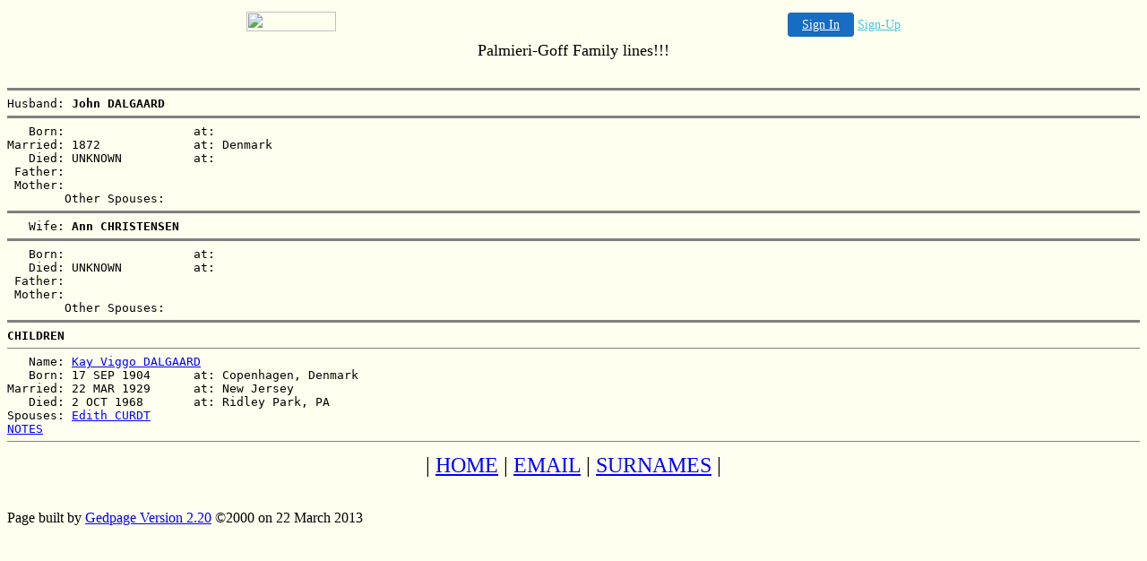

--- FILE ---
content_type: text/html
request_url: http://njbergen.freeservers.com/fam/fam03443.html
body_size: 6629
content:
<HTML>
<HEAD>
<TITLE>John DALGAARD/Ann CHRISTENSEN</TITLE>
<META NAME="Generator" CONTENT="Gedpage 2.xx">
<! SERIAL #03352  REGISTERED TO Christine Goff >
</HEAD>
<BODY BGCOLOR="#FFFFEF" TEXT="#000000" LINK="#0000FF" VLINK="#200080">

<!-- '"AWS"' -->
<!-- Auto Banner Insertion Begin -->
<div id=aws_9274 align=center>  <table cellpadding="0" cellspacing="0" style="margin:0 auto;">
    <tr> 
      <td width="130" class="mwst" style="vertical-align:top; padding:5px 15px 5px 0;">
        <a href="http://freeservers.com/?refcd=MWS_20040713_Banner_bar">
          <img src="/cgi-bin/image/images/bannertype/100X22.gif" width="100" height="22" border="0" />
        </a>
      </td>
      <td width="130" class="mwst"  style="padding:10px 0 10px 10px;">
        <div align="right">
          <a style="padding:5px 15px; color:#FFF; font-size:14px; display:block-inline; background-color:#166DC2; border: 1px solid #166DC2; border-radius:4px;" href="/cgi-bin/login" target="_blank">Sign In</a>
          <a style="font-size:14px; color:#41c5e4;" href="/cgi-bin/path/signup?refcd=MWS_20040713_Banner_bar">Sign-Up</a>
	</div>
      </td>
    </tr>
    <tr>
      <td colspan=2 class="mwst" align="center" style="width:730px;">
    
          </td>
    </tr>
  </table>
  <DIV id="setMyHomeOverlay" align="left" style="position:absolute; top:25%; left:25%; width:358px; border:1px solid #AEAEAE; background-color:white; z-index:200000; display: none;">
    <div style="height:59px; padding-left:22px; background:white url('/cgi-bin/image/images/sethome_top_border.gif') repeat-x;">
    <div style="float:left; width:182px; height:35px; margin-top:12px; font:bold 38px arial,sans-serif; color:#454545"> Welcome! </div>
    <div style="float:right; padding:6px 5px 0px 5px;"><a href="#" onclick="javascript:do_set_homepage('close'); return false;">
    <div style="background:url('/cgi-bin/image/images/sethome_x.gif'); width:21px; height:21px; cursor:pointer;"></div></a></div>
    <div style="float:right; font:bold 12px arial; margin-top:10px;"><a style="text-decoration:none; color:#004182;" href="#" onclick="javascript:do_set_homepage('close'); return false;">Close</a></div></div>
    <div style="height:170px; background:#ffffff;">
    <div style="padding:30px 20px 0px 20px; font:normal 14px arial; height:80px;"> Would you like to make this site your homepage? It's fast and easy... </div>
    <div style="padding:10px 0 0 41px;">
    <div style="float:left;cursor:pointer; background:white url('/cgi-bin/image/images/sethome_btn_l.gif'); width:4px; height:26px;" onclick="javascript:do_set_homepage('do');"> </div>
    <div style="float:left;cursor:pointer; background:white url('/cgi-bin/image/images/sethome_btn_m.gif') repeat-x; width:265px; height:26px; text-align:center; font:bold 13px Arial; color:#FFFFFF; line-height:25px;" onclick="javascript:do_set_homepage('do');"> Yes, Please make this my home page! </div>
    <div style="float:left;cursor:pointer; background:white url('/cgi-bin/image/images/sethome_btn_r.gif'); width:4px; height:26px;" onclick="javascript:do_set_homepage('do');"> </div></div>
    <div style="padding-left:148px; padding-top:7px; clear:both; font:normal 12px arial;"><a href="#" style="text-decoration:none; color:#004182;" onclick="javascript:do_set_homepage('close'); return false;">No Thanks</a></div></div>
    <div style="height:36px; background: white url('/cgi-bin/image/images/sethome_bot_border.gif') repeat-x;">
    <div style="float:left;margin:12px 0px 0px 20px; line-height:10px;"><input type="checkbox" style="width:11px; height:11px;" onclick="javascript:do_set_homepage('dont');"></div>
    <div style="float:left;font:normal 12px arial;padding:10px 0 0 2px;"> &nbsp; Don't show this to me again.</div>
    <div style="float:right; padding:6px 5px 0px 5px;"><a href="#" onclick="javascript:do_set_homepage('close'); return false;">
    <div style="background:url('/cgi-bin/image/images/sethome_x.gif'); width:21px; height:21px; cursor:pointer;"></div></a></div>
    <div style="float:right;font:bold 12px arial; margin-top:10px;"><a style="text-decoration:none; color:#004182;" href="#" onclick="javascript:do_set_homepage('close'); return false;">Close</a></div></div></div>
    <span ID="mws_oHomePageOverlay" style="behavior:url(#default#homepage); display:none;"></span>
    <script src=/fs_img/js/overlay.js></script><script defer="defer" src=/fs_img/js/set_homepage.js></script></div><!-- Auto Banner Insertion Complete THANK YOU -->

<center><font size=+1>
Palmieri-Goff Family lines!!!<br>

</font></center>
<BR>
<PRE>
<HR NOSHADE SIZE=3>Husband: <B>John DALGAARD</B>
<HR NOSHADE SIZE=3>   Born:                  at:   
Married: 1872             at: Denmark  
   Died: UNKNOWN          at:   
 Father:
 Mother:
        Other Spouses: 
<HR NOSHADE SIZE=3>   Wife: <B>Ann CHRISTENSEN</B>
<HR NOSHADE SIZE=3>   Born:                  at:   
   Died: UNKNOWN          at:   
 Father:
 Mother:
        Other Spouses: 
<HR NOSHADE SIZE=3><B>CHILDREN</B>
<HR NOSHADE SIZE=1>   Name: <A HREF="fam03442.html">Kay Viggo DALGAARD</A>
   Born: 17 SEP 1904      at: Copenhagen, Denmark  
Married: 22 MAR 1929      at: New Jersey  
   Died: 2 OCT 1968       at: Ridley Park, PA  
Spouses: <A HREF="fam03442.html">Edith CURDT</a>  
<A HREF="../nti/nti09270.html">NOTES</a>  <HR NOSHADE SIZE=1></PRE>
<CENTER><FONT SIZE=+2>|&nbsp;<A HREF="http://njbergen.freeservers.com">HOME</A>&nbsp;|&nbsp;<A HREF="mailto:cgcolo@hotmail.com">EMAIL</A>&nbsp;|&nbsp;<A HREF="../surnames.html">SURNAMES</A>&nbsp;|</FONT></CENTER><BR>
<center><font size=+1>

</font></center>
<BR>
Page built by <A HREF="http://www.frontiernet.net/~rjacob/gedpage.htm">Gedpage Version 2.20</A> &copy;2000 on 22 March 2013<BR><BR>
</BODY>
</HTML>


<!-- PrintTracker Insertion Begin -->
<script src="/fs_img/js/pt.js" type="text/javascript"></script>
<!-- PrintTracker Insertion Complete -->


<!-- Google Analytics Insertion Begin -->
<script type="text/javascript">
<!--
        var _gaq = _gaq || [];
        _gaq.push(['_setAccount', "UA-4601892-3"]);
        _gaq.push(['_setDomainName', 'none']);
        _gaq.push(['_setAllowLinker', true]);
        _gaq.push(['_trackPageview']);
        
        (function() {
           var ga = document.createElement('script'); ga.type = 'text/javascript'; ga.async = true;
           ga.src = ('https:' == document.location.protocol ? 'https://ssl' : 'http://www') + '.google-analytics.com/ga.js';
           var s = document.getElementsByTagName('script')[0]; s.parentNode.insertBefore(ga, s);
        })();

-->
</script>
<!-- Google Analytics Insertion Complete -->

